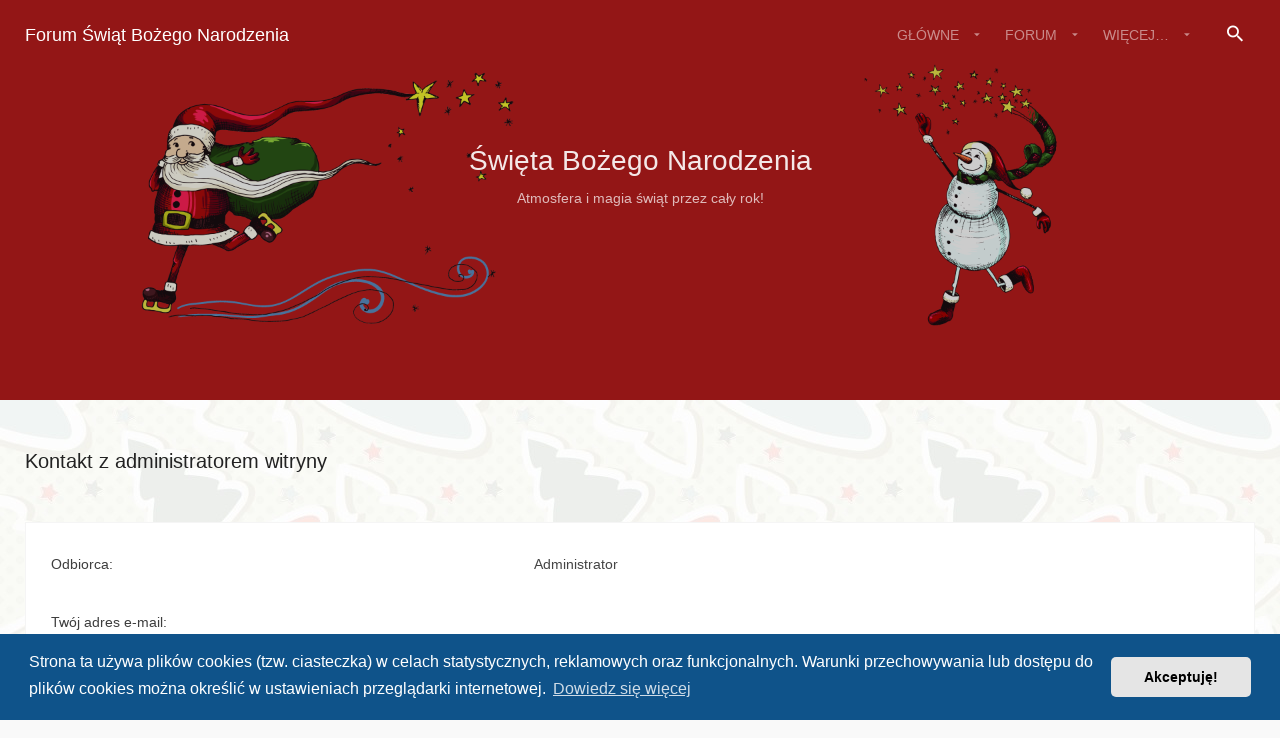

--- FILE ---
content_type: text/html; charset=UTF-8
request_url: https://forum.swiateczne.info/memberlist.php?mode=contactadmin&sid=5ae6c75497f9a4fd5067445b5ca30459
body_size: 6276
content:
<!DOCTYPE html>
<html dir="ltr" lang="pl">
<head>
<meta charset="utf-8" />
<meta http-equiv="X-UA-Compatible" content="IE=edge">


<meta name="viewport" content="width=device-width, initial-scale=1" />

<title>Święta Bożego Narodzenia - Wyślij e-mail</title>

	<link rel="alternate" type="application/atom+xml" title="Kanał - Święta Bożego Narodzenia" href="/app.php/feed?sid=77831fe17714a4ce1685942a20084675">			<link rel="alternate" type="application/atom+xml" title="Kanał - Nowe tematy" href="/app.php/feed/topics?sid=77831fe17714a4ce1685942a20084675">	<link rel="alternate" type="application/atom+xml" title="Kanał - Aktywne tematy" href="/app.php/feed/topics_active?sid=77831fe17714a4ce1685942a20084675">			

<!--
	phpBB style name: Avalanche
	Based on style:   prosilver (this is the default phpBB3 style)
	Original author:  Tom Beddard ( http://www.subBlue.com/ )
	Modified by:	  KomiDesign ( http://www.komidesign.com/ )
	Version:          1.2
-->

<link href="http://fonts.googleapis.com/css?family=Roboto:400,400italic,500,700,500italic,700italic&amp;subset=latin,cyrillic" rel="stylesheet">

<link href="https://fonts.googleapis.com/css?family=Source+Code+Pro:400,600" rel="stylesheet">

<link href="./assets/css/font-awesome.min.css?assets_version=16" rel="stylesheet">
<link href="./styles/Avalanche/theme/css/av_cards.css" rel="stylesheet" type="text/css"/>
<link href="./styles/Avalanche/theme/stylesheet.css?assets_version=16" rel="stylesheet">

	<link href="./assets/cookieconsent/cookieconsent.min.css?assets_version=16" rel="stylesheet">
<!--[if lte IE 9]>
	<link href="./styles/Avalanche/theme/css/tweaks.css?assets_version=16" rel="stylesheet">
<![endif]-->
<link href="./ext/dmzx/mchat/styles/prosilver/theme/mchat.css?assets_version=16" rel="stylesheet" type="text/css" media="screen" />
<link href="./styles/Avalanche/theme/css/presets/vmenu/ps_5.css?assets_version=16" rel="stylesheet" type="text/css" media="screen" />
<link href="./styles/Avalanche/theme/css/presets/content/ps_14.css?assets_version=16" rel="stylesheet" type="text/css" media="screen" />

     <style type="text/css">
#loading_indicator {
	background-image: url("./styles/Avalanche/theme/images/loading.gif");
}
.logo-text { font-size: 12!important;}
#page-header:before {
    background-color: rgba(0, 0, 0, 0.2);
    content: "";
    height: 100%;
    left: 0;
    position: absolute;
    top: 0;
    width: 100%;
    z-index: 0;
}
#page-header {
	background: url('http://forum.swiateczne.info/styles/Avalanche/theme/images/header.png') no-repeat scroll center center / cover;
}
/* Forum icons & Topic icons */
.global_read						{ background-image: url("./styles/Avalanche/theme/images/announce_read.png"); }
.global_read_mine					{ background-image: url("./styles/Avalanche/theme/images/announce_read_mine.png"); }
.global_read_locked					{ background-image: url("./styles/Avalanche/theme/images/announce_read_locked.png"); }
.global_read_locked_mine			{ background-image: url("./styles/Avalanche/theme/images/announce_read_locked_mine.png"); }
.global_unread						{ background-image: url("./styles/Avalanche/theme/images/announce_unread.png"); }
.global_unread_mine					{ background-image: url("./styles/Avalanche/theme/images/announce_unread_mine.png"); }
.global_unread_locked				{ background-image: url("./styles/Avalanche/theme/images/announce_unread_locked.png"); }
.global_unread_locked_mine			{ background-image: url("./styles/Avalanche/theme/images/announce_unread_locked_mine.png"); }

.announce_read						{ background-image: url("./styles/Avalanche/theme/images/announce_read.png"); }
.announce_read_mine					{ background-image: url("./styles/Avalanche/theme/images/announce_read_mine.png"); }
.announce_read_locked				{ background-image: url("./styles/Avalanche/theme/images/announce_read_locked.png"); }
.announce_read_locked_mine			{ background-image: url("./styles/Avalanche/theme/images/announce_read_locked_mine.png"); }
.announce_unread					{ background-image: url("./styles/Avalanche/theme/images/announce_unread.png"); }
.announce_unread_mine				{ background-image: url("./styles/Avalanche/theme/images/announce_unread_mine.png"); }
.announce_unread_locked				{ background-image: url("./styles/Avalanche/theme/images/announce_unread_locked.png"); }
.announce_unread_locked_mine		{ background-image: url("./styles/Avalanche/theme/images/announce_unread_locked_mine.png"); }

.forum_link							{ background-image: url("./styles/Avalanche/theme/images/forum_link.png"); }
.forum_read							{ background-image: url("./styles/Avalanche/theme/images/forum_read.png"); }
.forum_read_locked					{ background-image: url("./styles/Avalanche/theme/images/forum_read_locked.png"); }
.forum_read_subforum				{ background-image: url("./styles/Avalanche/theme/images/forum_read_subforum.png"); }
.forum_unread						{ background-image: url("./styles/Avalanche/theme/images/forum_unread.png"); }
.forum_unread_locked				{ background-image: url("./styles/Avalanche/theme/images/forum_unread_locked.png"); }
.forum_unread_subforum				{ background-image: url("./styles/Avalanche/theme/images/forum_unread_subforum.png"); }

.sticky_read						{ background-image: url("./styles/Avalanche/theme/images/sticky_read.png"); }
.sticky_read_mine					{ background-image: url("./styles/Avalanche/theme/images/sticky_read_mine.png"); }
.sticky_read_locked					{ background-image: url("./styles/Avalanche/theme/images/sticky_read_locked.png"); }
.sticky_read_locked_mine			{ background-image: url("./styles/Avalanche/theme/images/sticky_read_locked_mine.png"); }
.sticky_unread						{ background-image: url("./styles/Avalanche/theme/images/sticky_unread.png"); }
.sticky_unread_mine					{ background-image: url("./styles/Avalanche/theme/images/sticky_unread_mine.png"); }
.sticky_unread_locked				{ background-image: url("./styles/Avalanche/theme/images/sticky_unread_locked.png"); }
.sticky_unread_locked_mine			{ background-image: url("./styles/Avalanche/theme/images/sticky_unread_locked_mine.png"); }

.topic_moved						{ background-image: url("./styles/Avalanche/theme/images/topic_moved.png"); }
.pm_read,
.topic_read							{ background-image: url("./styles/Avalanche/theme/images/topic_read.png"); }
.topic_read_mine					{ background-image: url("./styles/Avalanche/theme/images/topic_read_mine.png"); }
.topic_read_hot						{ background-image: url("./styles/Avalanche/theme/images/topic_read_hot.png"); }
.topic_read_hot_mine				{ background-image: url("./styles/Avalanche/theme/images/topic_read_hot_mine.png"); }
.topic_read_locked					{ background-image: url("./styles/Avalanche/theme/images/topic_read_locked.png"); }
.topic_read_locked_mine				{ background-image: url("./styles/Avalanche/theme/images/topic_read_locked_mine.png"); }
.pm_unread,
.topic_unread						{ background-image: url("./styles/Avalanche/theme/images/topic_unread.png"); }
.topic_unread_mine					{ background-image: url("./styles/Avalanche/theme/images/topic_unread_mine.png"); }
.topic_unread_hot					{ background-image: url("./styles/Avalanche/theme/images/topic_unread_hot.png"); }
.topic_unread_hot_mine				{ background-image: url("./styles/Avalanche/theme/images/topic_unread_hot_mine.png"); }
.topic_unread_locked				{ background-image: url("./styles/Avalanche/theme/images/topic_unread_locked.png"); }
.topic_unread_locked_mine			{ background-image: url("./styles/Avalanche/theme/images/topic_unread_locked_mine.png"); }
/*DISABLE THE FONT ICONS TYPE*/
.topiclist dl.row-item:before {	
	display: none;
}

.global_unread_mine .av-topicmine-ic,
.announce_unread_mine .av-topicmine-ic,
.global_unread_locked_mine .av-topicmine-ic,
.announce_unread_mine .av-topicmine-ic,
.announce_unread_locked_mine .av-topicmine-ic,
.sticky_unread_mine .av-topicmine-ic,
.sticky_unread_locked_mine .av-topicmine-ic,
.topic_unread_mine .av-topicmine-ic,
.topic_unread_hot_mine .av-topicmine-ic,
.topic_unread_locked_mine .av-topicmine-ic,
.sticky_read_mine .av-topicmine-ic,
.sticky_read_locked_mine .av-topicmine-ic,
.topic_read_mine .av-topicmine-ic,
.topic_read_hot_mine .av-topicmine-ic,
.topic_read_locked_mine .av-topicmine-ic,
.global_read_mine .av-topicmine-ic,
.global_read_locked_mine .av-topicmine-ic,
.announce_read_mine .av-topicmine-ic,
.announce_read_locked_mine .av-topicmine-ic {		    
	display: none!important;  
}

dl.row-item dt .list-inner,.av-sidebar #recent-topics-box dl.row-item dt .list-inner {
    padding-left: 77px;
}

dl.row-item {
	background-position: 18px 50%;		/* Position of folder icon */
}

dl.row-item dt {
	background-position: 18px 25px;		/* Position of topic icon */
	position: relative;
}

.av-sidebar dl.row-item dt {
	background-position: 18px 35px;		/* Position of topic icon inside sidebar */	
}

@media (max-width: 1200px) {
	dl.row-item dt .list-inner,.av-sidebar #recent-topics-box dl.row-item dt .list-inner {
	    padding-left: 57px;
	}
	dl.row-item {
		background-position: 8px 50%;		/* Position of folder icon */
	}
	dl.row-item dt {
		background-position: 8px 25px;		/* Position of topic icon */
	}
	.av-sidebar dl.row-item dt {
		background-position: 8px 35px;		/* Position of topic icon inside sidebar */
	}
}

.av-big-bg-img {
  background-image: url("./styles/Avalanche/theme/images/demo/wallhaven-498613.jpg");
}

.av-gradient-overlay {
  background: transparent linear-gradient(-45deg, #AA49D6 10%, #40BDFE 100%) repeat scroll 0 0;
}
</style>


</head>
<body id="phpbb" class=" av-horizontal-menu nojs notouch av-v-menu-fixed av-header-fixed av-cards-layout av-expand-vmenu-dropdown section-memberlist ltr  preload">


<div id="wrap" class="wrap">
	<div class="av-preloader-box">
		<div class="av-preloader"><svg xmlns="http://www.w3.org/2000/svg" version="1.1" height="35" width="35" viewbox="0 0 75 75"><circle cx="37.5" cy="37.5" r="33.5" stroke-width="8"/></svg></div>
	</div>
	<a id="top" class="top-anchor" accesskey="t"></a>
	<div id="page-header" class="page-header">	
		<div class="headerbar" role="banner">
			<div class="av-box">
				<div class="inner">

						

					<div class="">
					<div class="logo-holder"><a class="logo" href="./index.php?sid=77831fe17714a4ce1685942a20084675" title="Strona główna"><span class="logo-text">Forum Świąt Bożego Narodzenia</span></a></div>	
					</div>
					
					<p class="skiplink hide"><a href="#start_here">Przejdź do zawartości</a></p>					
							
					<ul role="menubar" class="headerbar-menu">

						<!-- TOOGLE VERTICAL MENU ON MIN 1201px -->	
						
						<!-- TOOGLE VERTICAL MENU ON MAX 1200px -->
						<li class="av-big-icon-only av-toogle-menu-li av-responsive-show pull-left"><a href="#" class="av-v-menu-toogle-resp"><i class="zmdi zmdi-menu"></i></a></li>

						
												<li class="av-big-icon-only av-always-visible"><a href="#" role="menuitem" class="av-search-toogle"><i class="zmdi zmdi-search av-open-search"></i></a></li>
												
		
<li class="has-dropdown li-useful"><a href="#" title="Więcej…" role="menuitem" ><i class="zmdi zmdi-library"></i><span>Więcej…</span><i class="zmdi zmdi-caret-down dropdown-caret"></i></a>			
	<ul class="av-dropdown-menu" role="menu">

		
		
				<li><a href="./search.php?sid=77831fe17714a4ce1685942a20084675" title="Wyświetla zaawansowane funkcje wyszukiwania" role="menuitem"><i class="zmdi zmdi-zoom-in"></i><span>Wyszukiwanie zaawansowane</span></a></li>
		
		<li><a href="/app.php/help/faq?sid=77831fe17714a4ce1685942a20084675" rel="help" title="Często zadawane pytania" role="menuitem"><i class="zmdi zmdi-help"></i><span>FAQ</span></a></li>

				
				<li><a href="./memberlist.php?mode=team&amp;sid=77831fe17714a4ce1685942a20084675" title="Zespół administracyjny" role="menuitem"><i class="zmdi zmdi-mouse"></i><span>Zespół administracyjny</span></a></li>
				
						

			</ul>
</li>

				
<li class="has-dropdown li-forum"><a href="#" title="Forum" ><i class="zmdi zmdi-format-subject"></i><span>Forum</span><i class="zmdi zmdi-caret-down dropdown-caret"></i></a>
	<ul class="av-dropdown-menu" role="menu">

		
							
		
									

		<li><a href="./search.php?search_id=unanswered&amp;sid=77831fe17714a4ce1685942a20084675" title="Tematy bez odpowiedzi" role="menuitem"><i class="zmdi zmdi-file-text"></i><span>Tematy bez odpowiedzi</span></a></li>	

		<li><a href="./search.php?search_id=active_topics&amp;sid=77831fe17714a4ce1685942a20084675" title="Aktywne tematy" role="menuitem"><i class="zmdi zmdi-fire"></i><span>Aktywne tematy</span></a></li>
						

		
			</ul>
</li>

				
	
<li class="has-dropdown li-main"><a href="#" title="Główne" role="menuitem"><i class="zmdi zmdi-store"></i><span>Główne</span><i class="zmdi zmdi-caret-down dropdown-caret"></i></a>			
	<ul class="av-dropdown-menu" role="menu">

		
		
		
		<li class="li-home"><a href="./index.php?sid=77831fe17714a4ce1685942a20084675" title="Strona główna" role="menuitem" data-navbar-reference="index"><i class="zmdi zmdi-home"></i><span>Strona domowa</span></a></li>

		
			
					<li><a href="./ucp.php?mode=register&amp;sid=77831fe17714a4ce1685942a20084675" title="Zarejestruj się" role="menuitem" ><i class="zmdi zmdi-assignment-account"></i><span>Zarejestruj się</span></a></li>
				
		<li><a href="./ucp.php?mode=login&amp;sid=77831fe17714a4ce1685942a20084675" title="Zaloguj się" accesskey="x" ><i class="zmdi zmdi-power"></i><span>Zaloguj się</span></a></li>

		
			

	</ul>
</li>

													
					</ul>

					
										
									</div>
			</div>
		</div>

		
				<div class="av-box site-description-holder">			
			<div id="site-description" class="site-description">						
				<h1>Święta Bożego Narodzenia</h1>
				<p>Atmosfera i magia świąt przez cały rok!</p>
			</div>			
		</div>
							
	</div>	

	<div id="av-v-menu" class="av-v-menu av-responsive-show">	    
		<div class="av-v-menu-body nano"> 			
			<div class="navbar nano-content" role="navigation">
				<div class="inner">					
					<div class="logo-holder"><a class="logo" href="./index.php?sid=77831fe17714a4ce1685942a20084675" title="Strona główna"><span class="logo-text">Forum Świąt Bożego Narodzenia</span></a></div>
<ul id="nav-main" role="menubar">


<li class="has-dropdown li-main"><a href="#" title="Główne" role="menuitem"><i class="zmdi zmdi-store"></i><span>Główne</span><i class="zmdi zmdi-caret-down dropdown-caret"></i></a>			
	<ul class="av-dropdown-menu" role="menu">

		
		
		
		<li class="li-home"><a href="./index.php?sid=77831fe17714a4ce1685942a20084675" title="Strona główna" role="menuitem" data-navbar-reference="index"><i class="zmdi zmdi-home"></i><span>Strona domowa</span></a></li>

		
			
					<li><a href="./ucp.php?mode=register&amp;sid=77831fe17714a4ce1685942a20084675" title="Zarejestruj się" role="menuitem" ><i class="zmdi zmdi-assignment-account"></i><span>Zarejestruj się</span></a></li>
				
		<li><a href="./ucp.php?mode=login&amp;sid=77831fe17714a4ce1685942a20084675" title="Zaloguj się" accesskey="x" ><i class="zmdi zmdi-power"></i><span>Zaloguj się</span></a></li>

		
			

	</ul>
</li>


<li class="has-dropdown li-forum"><a href="#" title="Forum" ><i class="zmdi zmdi-format-subject"></i><span>Forum</span><i class="zmdi zmdi-caret-down dropdown-caret"></i></a>
	<ul class="av-dropdown-menu" role="menu">

		
							
		
									

		<li><a href="./search.php?search_id=unanswered&amp;sid=77831fe17714a4ce1685942a20084675" title="Tematy bez odpowiedzi" role="menuitem"><i class="zmdi zmdi-file-text"></i><span>Tematy bez odpowiedzi</span></a></li>	

		<li><a href="./search.php?search_id=active_topics&amp;sid=77831fe17714a4ce1685942a20084675" title="Aktywne tematy" role="menuitem"><i class="zmdi zmdi-fire"></i><span>Aktywne tematy</span></a></li>
						

		
			</ul>
</li>

		
<li class="has-dropdown li-useful"><a href="#" title="Więcej…" role="menuitem" ><i class="zmdi zmdi-library"></i><span>Więcej…</span><i class="zmdi zmdi-caret-down dropdown-caret"></i></a>			
	<ul class="av-dropdown-menu" role="menu">

		
		
				<li><a href="./search.php?sid=77831fe17714a4ce1685942a20084675" title="Wyświetla zaawansowane funkcje wyszukiwania" role="menuitem"><i class="zmdi zmdi-zoom-in"></i><span>Wyszukiwanie zaawansowane</span></a></li>
		
		<li><a href="/app.php/help/faq?sid=77831fe17714a4ce1685942a20084675" rel="help" title="Często zadawane pytania" role="menuitem"><i class="zmdi zmdi-help"></i><span>FAQ</span></a></li>

				
				<li><a href="./memberlist.php?mode=team&amp;sid=77831fe17714a4ce1685942a20084675" title="Zespół administracyjny" role="menuitem"><i class="zmdi zmdi-mouse"></i><span>Zespół administracyjny</span></a></li>
				
						

			</ul>
</li>

		</ul>				</div>
			</div>
		</div>	
	</div>	

	
	<a id="start_here" class="anchor"></a>

	<div id="page-body" class="page-body" role="main">
		<div class="av-box">
				

			<div >

				<div class="av-before-h">

					
					
						


<h2 class="titlespace">Kontakt z administratorem witryny</h2>

<form method="post" action="./memberlist.php?mode=contactadmin&amp;sid=77831fe17714a4ce1685942a20084675" id="post">

	
	<div class="panel">
		<div class="inner">
	<div class="content">

				<fieldset class="fields2">
					<dl>
				<dt><label>Odbiorca:</label></dt>
				<dd><strong>Administrator</strong></dd>
			</dl>
						<dl>
				<dt><label for="email">Twój adres e-mail:</label></dt>
				<dd><input class="inputbox autowidth" type="text" name="email" id="email" size="50" maxlength="100" tabindex="1" value="" /></dd>
			</dl>
			<dl>
				<dt><label for="name">Twoja nazwa:</label></dt>
				<dd><input class="inputbox autowidth" type="text" name="name" id="name" size="50" tabindex="2" value="" /></dd>
			</dl>
						<dl>
				<dt><label for="subject">Tytuł:</label></dt>
				<dd><input class="inputbox autowidth" type="text" name="subject" id="subject" size="50" tabindex="3" value="" /></dd>
			</dl>
				<dl>
			<dt><label for="message">Treść wiadomości:</label><br />
			<span>Wiadomość zostanie wysłana jako zwykły tekst bez znaczników HTML i BBCode. Twój adres e-mail zostanie ustawiony jako adres zwrotny tej wiadomości.</span></dt>
			<dd><textarea class="inputbox" name="message" id="message" rows="15" cols="76" tabindex="4"></textarea></dd>
		</dl>
				</fieldset>
	</div>

	</div>
</div>

<div class="panel">
	<div class="inner">
	<div class="content">
		<fieldset class="submit-buttons">
			<input type="submit" tabindex="6" name="submit" class="button1" value="Wyślij e-mail" />
		</fieldset>
	</div>
	</div>
<input type="hidden" name="creation_time" value="1768995471" />
<input type="hidden" name="form_token" value="c96f7ece5cac32e5b4a7bf7ae759bde1238ffaf1" />

</div>

</form>

						</div>
		</div>
						
			
		</div>
	</div>
		
	<div id="page-footer" class="page-footer" role="contentinfo">
		<div class="av-box">
						<div class="navbar" role="navigation">
				<div class="inner">
					<ul id="nav-footer" class="nav-footer linklist" role="menubar">

	
	
		<li data-last-responsive="true">
		<a href="./memberlist.php?mode=contactadmin&amp;sid=77831fe17714a4ce1685942a20084675" role="menuitem"><i class="zmdi zmdi-email"></i><span>Kontakt z nami</span></a>
	</li>
	
	
		<li data-last-responsive="true">
		<a href="./memberlist.php?mode=team&amp;sid=77831fe17714a4ce1685942a20084675" role="menuitem"><i class="zmdi zmdi-case"></i><span>Zespół administracyjny</span></a>
	</li>
		
	
			
	
	
	
		

		<li class="rightside">
		<a href="./ucp.php?mode=delete_cookies&amp;sid=77831fe17714a4ce1685942a20084675" data-ajax="true" data-refresh="true" role="menuitem"><i class="zmdi zmdi-close-circle"></i><span>Usuń ciasteczka witryny</span></a>
	</li>				
	
</ul>		
				</div>
			</div>
			
			
			<div class="copyright">
	<div class="inner">
		<div class="grid-row">
		<div class="col s12 m6 l6 copyright-info">							
			Powered by <a href="https://www.phpbb.com/" title="Forum Software © phpBB Limited">phpBB ®</a> | Theme by <a href="http://www.komidesign.com" title="phpBB3 theme by KomiDesign">KomiDesign</a>							
		</div>	

				<div class="col s12 m6 l6 socials">
			<ul>
								<li><a href="https://www.facebook.com/forum.swiateczne.info/" title="Dołącz do nas na Facebooku!"><i class="zmdi zmdi-facebook"></i></a></li>																							
			</ul>					
		</div>
		
	</div>
</div>		
</div>			
		</div>				
	</div>
</div>

<div id="darkenwrapper" class="darkenwrapper" data-ajax-error-title="Błąd AJAX" data-ajax-error-text="Twoje żądanie nie zostało przetworzone." data-ajax-error-text-abort="Użytkownik usunął żądanie." data-ajax-error-text-timeout="Upłynął limit czasu żądania. Ponów próbę." data-ajax-error-text-parsererror="Coś się stało podczas przetwarzania żądania i serwer zwrócił nieprawidłową odpowiedź.">
	<div id="darken" class="darken">&nbsp;</div>
</div>

<div id="phpbb_alert" class="phpbb_alert" data-l-err="Błąd" data-l-timeout-processing-req="Upłynął limit czasu żądania.">
	<a href="#" class="alert_close">
		<i class="zmdi zmdi-close" aria-hidden="true"></i>
	</a>
	<h3 class="alert_title">&nbsp;</h3><p class="alert_text"></p>
</div>

<div id="phpbb_confirm" class="phpbb_alert">
	<a href="#" class="alert_close">
		<i class="zmdi zmdi-close" aria-hidden="true"></i>
	</a>
	<div class="alert_text"></div>
</div>

<div id="av-search-modal" class="av-full-modal">									    
	<a href="#" class="av-search-toogle">
		<i class="zmdi zmdi-close av-close-modal"></i>
	</a>
	<div class="av-modal-content">
		<div class="av-modal-inner">									      
						<div class="av-big-search-bar" role="search">	
				<form action="./search.php?sid=77831fe17714a4ce1685942a20084675" method="get" id="search">
					<fieldset>
						<input name="keywords" id="keywords" type="search" maxlength="128" title="Szukaj wg słów kluczowych" class="inputbox search tiny" size="20" value="" placeholder="Szukaj…" />
						<button class="button button-search button-icon-only" type="submit" title="Szukaj">
							<i class="zmdi zmdi-search" aria-hidden="true"></i>
						</button>		
						<input type="hidden" name="sid" value="77831fe17714a4ce1685942a20084675" />

					</fieldset>
				</form>	
			</div>
					</div>	
	</div>									   
</div>

<div class="hide">
	<a id="bottom" class="anchor" accesskey="z"></a>
	<img src="./cron.php?cron_type=cron.task.text_reparser.poll_title&amp;sid=77831fe17714a4ce1685942a20084675" width="1" height="1" alt="cron" /></div>

<script type="text/javascript" src="./assets/javascript/jquery.min.js?assets_version=16"></script>
<script type="text/javascript" src="./assets/javascript/core.js?assets_version=16"></script>

<!-- Piwik -->
<script type="text/javascript">
  var _paq = _paq || [];
  _paq.push(['trackPageView']);
  _paq.push(['enableLinkTracking']);
  (function() {
    var u="//stats18.mydevil.net/";
    _paq.push(['setTrackerUrl', u+'piwik.php']);
    _paq.push(['setSiteId', '36']);
    var d=document, g=d.createElement('script'), s=d.getElementsByTagName('script')[0];
    g.type='text/javascript'; g.async=true; g.defer=true; g.src=u+'piwik.js'; s.parentNode.insertBefore(g,s);
  })();
</script>
<noscript><p><img src="//stats18.mydevil.net/piwik.php?idsite=36" style="border:0;" alt="" /></p></noscript>
<!-- End Piwik Code -->

<script type="text/javascript" src="./styles/Avalanche/theme/js/av.js"></script>

<script type="text/javascript" src="./styles/Avalanche/theme/js/jquery.nanoscroller.min.js"></script>
<script type="text/javascript">
(function($){
$('.nano').nanoScroller();
})(jQuery);
</script>

<script type="text/javascript" src="./styles/Avalanche/theme/js/jquery.ajaxchimp.js"></script>
<script type="text/javascript">
(function($) {
	var mcMessageInfo = $('.av-mc-msg');
	$(document).click(function(){
    	mcMessageInfo.hide();
    });
  $('#av-mc-form').ajaxChimp({  	
  	callback: function(resp) {
  		if (resp.result === 'success') {
				mcMessageInfo.html('Almost finished... To complete the subscription process, please click the link in the email we just sent you.').show();
			} else if(resp.result === 'error') {
				mcMessageInfo.show();
			}
		},		
	});
}(jQuery));
</script>
<script type="text/javascript" src="./styles/Avalanche/theme/js/highlight.pack.js"></script>
<script type="text/javascript">
(function($) {
  $('pre code').each(function(i, block) {
    hljs.highlightBlock(block);
  });
}(jQuery));
</script>
<script type="text/javascript" src="./styles/Avalanche/theme/js/mtw.js"></script>
<script>
jQuery(document).ready(function(){
	jQuery('.dropdown-container .button-secondary,.button2:not(.input-ic)').addClass('waves-effect');
	jQuery('.button1:not(.input-ic),#navigation li > a').addClass('waves-effect waves-light');
});
</script>


<script src="./assets/cookieconsent/cookieconsent.min.js?assets_version=16"></script>
<script type="text/javascript">
	window.addEventListener("load", function(){
		window.cookieconsent.initialise({
			"palette": {
				"popup": {
					"background": "#0F538A"
				},
				"button": {
					"background": "#E5E5E5"
				}
			},
			"theme": "classic",
			"content": {
				"message": "Strona\x20ta\x20u\u017Cywa\x20plik\u00F3w\x20cookies\x20\x28tzw.\x20ciasteczka\x29\x20w\x20celach\x20statystycznych,\x20reklamowych\x20oraz\x20funkcjonalnych.\x20Warunki\x20przechowywania\x20lub\x20dost\u0119pu\x20do\x20plik\u00F3w\x20cookies\x20mo\u017Cna\x20okre\u015Bli\u0107\x20w\x20ustawieniach\x20przegl\u0105darki\x20internetowej.",
				"dismiss": "Akceptuj\u0119\x21",
				"link": "Dowiedz\x20si\u0119\x20wi\u0119cej",
				"href": "http\x3A\x2F\x2Fwszystkoociasteczkach.pl\x2F"
			}
		})});
</script>


<script type="text/javascript" src="./styles/Avalanche/template/forum_fn.js?assets_version=16"></script>
<script type="text/javascript" src="./styles/Avalanche/template/ajax.js?assets_version=16"></script>

 <script type="text/javascript"> function writeCookie(name, value, days) {var date = new Date(); date.setDate(date.getDate() + days); document.cookie = name + "=" + escape(value) + "; expires=" + date.toUTCString() + '; path=/'; } function onClickToggleHandler(cssClassName) {return function(e) {e.preventDefault(); writeCookie('phpbb3_swieta_' + cssClassName, 'true', $('body').toggleClass(cssClassName).hasClass(cssClassName) ? 365 : -1); } } $('.av-v-menu-toogle').click(onClickToggleHandler('av-v-menu-mini')); $('.av-sidebar-toogle').click(onClickToggleHandler('av-no-sidebar')); </script>
</body>
</html>


--- FILE ---
content_type: text/css
request_url: https://forum.swiateczne.info/styles/Avalanche/theme/css/presets/content/ps_14.css?assets_version=16
body_size: 3748
content:
.search-box .button:hover {
  background-color: #2196F3;
  color: #FFFFFF;
}

.av-accent-bg-color {
    background-color: #2196F3;
}   

select:focus {
    border-bottom-color: #2196F3;
    box-shadow: 0 1px 0 0 #2196F3;
}

.inputbox:not(.search):focus {
    border-color: #2196F3;
    box-shadow: 0 1px 0 0 #2196F3;
}

.search-box .inputbox:focus + .button, .search-box .inputbox:focus + .button + .button,
.search-box:hover .button {
  background-color: #2196F3!important;
  color: #FFFFFF!important;
}

ul.topiclist li.row dt a.subforum.unread {
  color: #2196F3;    
}

/*BG COLOR FOR THE UNREAD FORUM ICON*/
.global_unread:before,
.global_unread_mine:before,
.global_unread_locked:before,
.global_unread_locked_mine:before,
.announce_unread:before,
.announce_unread_mine:before,
.announce_unread_locked:before,
.announce_unread_locked_mine:before,
.forum_unread:before,
.forum_unread_locked:before,
.forum_unread_subforum:before,
.sticky_unread:before,
.sticky_unread_mine:before,
.sticky_unread_locked:before,
.sticky_unread_locked_mine:before,
.topic_unread:before,
.topic_unread_mine:before,
.topic_unread_hot:before,
.topic_unread_hot_mine:before,
.topic_unread_locked:before,
.topic_unread_locked_mine:before,
.pm_unread:before {
  background-color: #2196F3;
  color: #FFFFFF;
}

a { color: #2196F3; }

a:hover { color: #2196F3; }

/* Notification mark read link */
.notifications a.mark_read,.notifications a.mark_read:hover {
  background-color: #2196F3;
  color: #ffffff;
}

/* Post body links */
.postlink {
  color: #2196F3;
}

.postlink:visited {
  color: #2196F3;
}

.postlink:hover {
  color: #2196F3;
}

.button1,.button-large,
.button1:hover,.button-large:hover,
.button1:focus,.button-large:focus {
  background-color: #2196F3;
  color: #FFFFFF;
}

.dropdown-contents .button2{
  background-color: #2196F3!important;
  color: #FFFFFF!important;
}

.pagination li.active span {
  background-color: #2196F3;
  border-color: transparent;
  color: #FFFFFF;
}

.pagination li a:hover, .pagination .dropdown-visible a.dropdown-trigger, 
.nojs .pagination .dropdown-container:hover a.dropdown-trigger {
  background-color: #2196F3;
  border-color: transparent;
  color: #FFFFFF;
}

.kd_options_panel #navigation .tab.activetab a{
  background-color: #2196F3;
  color: #FFFFFF;
}

.tabs .tab > a:hover { 
  color: #2196F3!important;
  opacity: 1;
}

.tabs .activetab > a {
  border-bottom-color: #2196F3;
  color: #2196F3!important;
}

#minitabs .tab > a:hover {
  border-bottom-color: #2196F3; 
  color: #2196F3;
}

.minitabs .activetab > a {
  border-bottom-color: #2196F3;
  color: #2196F3;
}

.responsive-tab .responsive-tab-link:hover:before {
  border-color: #2196F3;
}

#navigation a:hover {
  background-color: #2196F3;
  color: #FFFFFF;
}

#navigation .active-subsection a {
  background-color: #2196F3;
  color: #FFFFFF;
}

#navigation .active-subsection a:hover {
  color: #FFFFFF;
  background-color: #2196F3;
}

/* Input styles
---------------------------------------- */
.has-checkbox.checked:after {
  border: 2px solid #2196F3;
  background-color: #2196F3;
}

.has-radio:after {
  background-color: #2196F3;
  border: 2px solid #2196F3;
}

/* Checked styles */
.has-radio.checked:before {
  border: 2px solid #2196F3;
}

.switch label input[type=checkbox]:checked + .lever,.switch label input[type=radio]:checked + .lever {
  background-color: #2196F3;
}

.switch label input[type=checkbox]:checked + .lever:after,.switch label input[type=radio]:checked + .lever:after {
  background-color: #2196F3;
}

.dropdown-extended .footer a:hover {
  color: #FFFFFF;
  background-color: #2196F3;
}

.dropdown-extended .header a:hover {
  color: #2196F3;
}

.notifications a:hover ,.read .notifications a:hover {
    color: #2196F3;
}

a.notification-block:hover{
    color: #2196F3;
}

dl.faq dt strong {
    color: #2196F3;
}